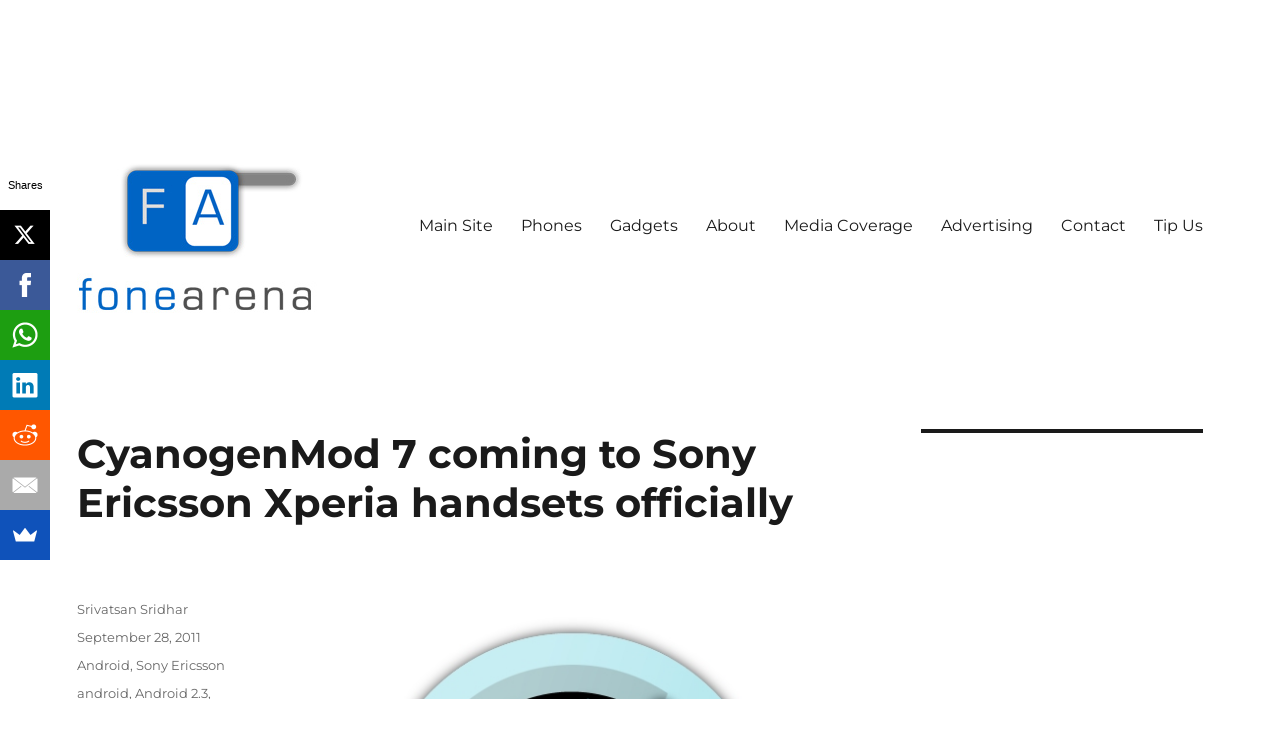

--- FILE ---
content_type: text/html; charset=UTF-8
request_url: https://www.fonearena.com/blog/42590/cyanogenmod-7-coming-to-sony-ericsson-xperia-handsets-officially.html
body_size: 15574
content:
<!DOCTYPE html>
<html dir="ltr" lang="en-US" class="no-js">
<head>
	<!-- Google tag (gtag.js) -->
<script async src="https://www.googletagmanager.com/gtag/js?id=G-B8TH1DNG3H"></script>
<script>
  window.dataLayer = window.dataLayer || [];
  function gtag(){dataLayer.push(arguments);}
  gtag('js', new Date());
  gtag('config', 'G-B8TH1DNG3H');
</script>
	<meta charset="UTF-8">
	<meta name="viewport" content="width=device-width, initial-scale=1">
	<link rel="profile" href="https://gmpg.org/xfn/11">
		<script>(function(html){html.className = html.className.replace(/\bno-js\b/,'js')})(document.documentElement);</script>
<title>CyanogenMod 7 coming to Sony Ericsson Xperia handsets officially</title>

		<!-- All in One SEO 4.8.7 - aioseo.com -->
	<meta name="robots" content="max-image-preview:large" />
	<meta name="author" content="Srivatsan Sridhar"/>
	<link rel="canonical" href="https://www.fonearena.com/blog/42590/cyanogenmod-7-coming-to-sony-ericsson-xperia-handsets-officially.html" />
	<meta name="generator" content="All in One SEO (AIOSEO) 4.8.7" />
		<script type="application/ld+json" class="aioseo-schema">
			{"@context":"https:\/\/schema.org","@graph":[{"@type":"Article","@id":"https:\/\/www.fonearena.com\/blog\/42590\/cyanogenmod-7-coming-to-sony-ericsson-xperia-handsets-officially.html#article","name":"CyanogenMod 7 coming to Sony Ericsson Xperia handsets officially","headline":"CyanogenMod 7 coming to Sony Ericsson Xperia handsets officially","author":{"@id":"https:\/\/www.fonearena.com\/blog\/author\/srivatsan#author"},"publisher":{"@id":"https:\/\/www.fonearena.com\/blog\/#organization"},"image":{"@type":"ImageObject","url":"https:\/\/images.fonearena.com\/blog\/wp-content\/uploads\/2011\/08\/CyanogenMod.jpg","@id":"https:\/\/www.fonearena.com\/blog\/42590\/cyanogenmod-7-coming-to-sony-ericsson-xperia-handsets-officially.html\/#articleImage","width":574,"height":482},"datePublished":"2011-09-28T11:04:07+05:30","dateModified":"2011-09-28T11:04:07+05:30","inLanguage":"en-US","commentCount":1,"mainEntityOfPage":{"@id":"https:\/\/www.fonearena.com\/blog\/42590\/cyanogenmod-7-coming-to-sony-ericsson-xperia-handsets-officially.html#webpage"},"isPartOf":{"@id":"https:\/\/www.fonearena.com\/blog\/42590\/cyanogenmod-7-coming-to-sony-ericsson-xperia-handsets-officially.html#webpage"},"articleSection":"Android, Sony Ericsson, android, Android 2.3, Cyanogen, CyanogenMod, Sony-Ericsson-Xperia"},{"@type":"BreadcrumbList","@id":"https:\/\/www.fonearena.com\/blog\/42590\/cyanogenmod-7-coming-to-sony-ericsson-xperia-handsets-officially.html#breadcrumblist","itemListElement":[{"@type":"ListItem","@id":"https:\/\/www.fonearena.com\/blog#listItem","position":1,"name":"Home","item":"https:\/\/www.fonearena.com\/blog","nextItem":{"@type":"ListItem","@id":"https:\/\/www.fonearena.com\/blog\/type\/brands#listItem","name":"Brands"}},{"@type":"ListItem","@id":"https:\/\/www.fonearena.com\/blog\/type\/brands#listItem","position":2,"name":"Brands","item":"https:\/\/www.fonearena.com\/blog\/type\/brands","nextItem":{"@type":"ListItem","@id":"https:\/\/www.fonearena.com\/blog\/type\/brands\/sony-ericsson#listItem","name":"Sony Ericsson"},"previousItem":{"@type":"ListItem","@id":"https:\/\/www.fonearena.com\/blog#listItem","name":"Home"}},{"@type":"ListItem","@id":"https:\/\/www.fonearena.com\/blog\/type\/brands\/sony-ericsson#listItem","position":3,"name":"Sony Ericsson","item":"https:\/\/www.fonearena.com\/blog\/type\/brands\/sony-ericsson","nextItem":{"@type":"ListItem","@id":"https:\/\/www.fonearena.com\/blog\/42590\/cyanogenmod-7-coming-to-sony-ericsson-xperia-handsets-officially.html#listItem","name":"CyanogenMod 7 coming to Sony Ericsson Xperia handsets officially"},"previousItem":{"@type":"ListItem","@id":"https:\/\/www.fonearena.com\/blog\/type\/brands#listItem","name":"Brands"}},{"@type":"ListItem","@id":"https:\/\/www.fonearena.com\/blog\/42590\/cyanogenmod-7-coming-to-sony-ericsson-xperia-handsets-officially.html#listItem","position":4,"name":"CyanogenMod 7 coming to Sony Ericsson Xperia handsets officially","previousItem":{"@type":"ListItem","@id":"https:\/\/www.fonearena.com\/blog\/type\/brands\/sony-ericsson#listItem","name":"Sony Ericsson"}}]},{"@type":"Organization","@id":"https:\/\/www.fonearena.com\/blog\/#organization","name":"Fone Arena","description":"The Mobile Blog","url":"https:\/\/www.fonearena.com\/blog\/","logo":{"@type":"ImageObject","url":"https:\/\/images.fonearena.com\/blog\/wp-content\/uploads\/2016\/06\/fonearena-logo.jpg","@id":"https:\/\/www.fonearena.com\/blog\/42590\/cyanogenmod-7-coming-to-sony-ericsson-xperia-handsets-officially.html\/#organizationLogo","width":240,"height":240},"image":{"@id":"https:\/\/www.fonearena.com\/blog\/42590\/cyanogenmod-7-coming-to-sony-ericsson-xperia-handsets-officially.html\/#organizationLogo"}},{"@type":"Person","@id":"https:\/\/www.fonearena.com\/blog\/author\/srivatsan#author","url":"https:\/\/www.fonearena.com\/blog\/author\/srivatsan","name":"Srivatsan Sridhar"},{"@type":"WebPage","@id":"https:\/\/www.fonearena.com\/blog\/42590\/cyanogenmod-7-coming-to-sony-ericsson-xperia-handsets-officially.html#webpage","url":"https:\/\/www.fonearena.com\/blog\/42590\/cyanogenmod-7-coming-to-sony-ericsson-xperia-handsets-officially.html","name":"CyanogenMod 7 coming to Sony Ericsson Xperia handsets officially","inLanguage":"en-US","isPartOf":{"@id":"https:\/\/www.fonearena.com\/blog\/#website"},"breadcrumb":{"@id":"https:\/\/www.fonearena.com\/blog\/42590\/cyanogenmod-7-coming-to-sony-ericsson-xperia-handsets-officially.html#breadcrumblist"},"author":{"@id":"https:\/\/www.fonearena.com\/blog\/author\/srivatsan#author"},"creator":{"@id":"https:\/\/www.fonearena.com\/blog\/author\/srivatsan#author"},"datePublished":"2011-09-28T11:04:07+05:30","dateModified":"2011-09-28T11:04:07+05:30"},{"@type":"WebSite","@id":"https:\/\/www.fonearena.com\/blog\/#website","url":"https:\/\/www.fonearena.com\/blog\/","name":"Fone Arena","description":"The Mobile Blog","inLanguage":"en-US","publisher":{"@id":"https:\/\/www.fonearena.com\/blog\/#organization"}}]}
		</script>
		<!-- All in One SEO -->

<link rel="amphtml" href="https://www.fonearena.com/blog/42590/cyanogenmod-7-coming-to-sony-ericsson-xperia-handsets-officially.html/amp" /><meta name="generator" content="AMP for WP 1.1.6.1"/><script>
window._wpemojiSettings = {"baseUrl":"https:\/\/s.w.org\/images\/core\/emoji\/15.0.3\/72x72\/","ext":".png","svgUrl":"https:\/\/s.w.org\/images\/core\/emoji\/15.0.3\/svg\/","svgExt":".svg","source":{"concatemoji":"https:\/\/www.fonearena.com\/blog\/wp-includes\/js\/wp-emoji-release.min.js?ver=6.6.3"}};
/*! This file is auto-generated */
!function(i,n){var o,s,e;function c(e){try{var t={supportTests:e,timestamp:(new Date).valueOf()};sessionStorage.setItem(o,JSON.stringify(t))}catch(e){}}function p(e,t,n){e.clearRect(0,0,e.canvas.width,e.canvas.height),e.fillText(t,0,0);var t=new Uint32Array(e.getImageData(0,0,e.canvas.width,e.canvas.height).data),r=(e.clearRect(0,0,e.canvas.width,e.canvas.height),e.fillText(n,0,0),new Uint32Array(e.getImageData(0,0,e.canvas.width,e.canvas.height).data));return t.every(function(e,t){return e===r[t]})}function u(e,t,n){switch(t){case"flag":return n(e,"\ud83c\udff3\ufe0f\u200d\u26a7\ufe0f","\ud83c\udff3\ufe0f\u200b\u26a7\ufe0f")?!1:!n(e,"\ud83c\uddfa\ud83c\uddf3","\ud83c\uddfa\u200b\ud83c\uddf3")&&!n(e,"\ud83c\udff4\udb40\udc67\udb40\udc62\udb40\udc65\udb40\udc6e\udb40\udc67\udb40\udc7f","\ud83c\udff4\u200b\udb40\udc67\u200b\udb40\udc62\u200b\udb40\udc65\u200b\udb40\udc6e\u200b\udb40\udc67\u200b\udb40\udc7f");case"emoji":return!n(e,"\ud83d\udc26\u200d\u2b1b","\ud83d\udc26\u200b\u2b1b")}return!1}function f(e,t,n){var r="undefined"!=typeof WorkerGlobalScope&&self instanceof WorkerGlobalScope?new OffscreenCanvas(300,150):i.createElement("canvas"),a=r.getContext("2d",{willReadFrequently:!0}),o=(a.textBaseline="top",a.font="600 32px Arial",{});return e.forEach(function(e){o[e]=t(a,e,n)}),o}function t(e){var t=i.createElement("script");t.src=e,t.defer=!0,i.head.appendChild(t)}"undefined"!=typeof Promise&&(o="wpEmojiSettingsSupports",s=["flag","emoji"],n.supports={everything:!0,everythingExceptFlag:!0},e=new Promise(function(e){i.addEventListener("DOMContentLoaded",e,{once:!0})}),new Promise(function(t){var n=function(){try{var e=JSON.parse(sessionStorage.getItem(o));if("object"==typeof e&&"number"==typeof e.timestamp&&(new Date).valueOf()<e.timestamp+604800&&"object"==typeof e.supportTests)return e.supportTests}catch(e){}return null}();if(!n){if("undefined"!=typeof Worker&&"undefined"!=typeof OffscreenCanvas&&"undefined"!=typeof URL&&URL.createObjectURL&&"undefined"!=typeof Blob)try{var e="postMessage("+f.toString()+"("+[JSON.stringify(s),u.toString(),p.toString()].join(",")+"));",r=new Blob([e],{type:"text/javascript"}),a=new Worker(URL.createObjectURL(r),{name:"wpTestEmojiSupports"});return void(a.onmessage=function(e){c(n=e.data),a.terminate(),t(n)})}catch(e){}c(n=f(s,u,p))}t(n)}).then(function(e){for(var t in e)n.supports[t]=e[t],n.supports.everything=n.supports.everything&&n.supports[t],"flag"!==t&&(n.supports.everythingExceptFlag=n.supports.everythingExceptFlag&&n.supports[t]);n.supports.everythingExceptFlag=n.supports.everythingExceptFlag&&!n.supports.flag,n.DOMReady=!1,n.readyCallback=function(){n.DOMReady=!0}}).then(function(){return e}).then(function(){var e;n.supports.everything||(n.readyCallback(),(e=n.source||{}).concatemoji?t(e.concatemoji):e.wpemoji&&e.twemoji&&(t(e.twemoji),t(e.wpemoji)))}))}((window,document),window._wpemojiSettings);
</script>
		
	<style id='wp-emoji-styles-inline-css'>

	img.wp-smiley, img.emoji {
		display: inline !important;
		border: none !important;
		box-shadow: none !important;
		height: 1em !important;
		width: 1em !important;
		margin: 0 0.07em !important;
		vertical-align: -0.1em !important;
		background: none !important;
		padding: 0 !important;
	}
</style>
<link rel='stylesheet' id='wp-block-library-css' href='https://www.fonearena.com/blog/wp-includes/css/dist/block-library/style.min.css?ver=6.6.3' media='all' />
<style id='wp-block-library-theme-inline-css'>
.wp-block-audio :where(figcaption){color:#555;font-size:13px;text-align:center}.is-dark-theme .wp-block-audio :where(figcaption){color:#ffffffa6}.wp-block-audio{margin:0 0 1em}.wp-block-code{border:1px solid #ccc;border-radius:4px;font-family:Menlo,Consolas,monaco,monospace;padding:.8em 1em}.wp-block-embed :where(figcaption){color:#555;font-size:13px;text-align:center}.is-dark-theme .wp-block-embed :where(figcaption){color:#ffffffa6}.wp-block-embed{margin:0 0 1em}.blocks-gallery-caption{color:#555;font-size:13px;text-align:center}.is-dark-theme .blocks-gallery-caption{color:#ffffffa6}:root :where(.wp-block-image figcaption){color:#555;font-size:13px;text-align:center}.is-dark-theme :root :where(.wp-block-image figcaption){color:#ffffffa6}.wp-block-image{margin:0 0 1em}.wp-block-pullquote{border-bottom:4px solid;border-top:4px solid;color:currentColor;margin-bottom:1.75em}.wp-block-pullquote cite,.wp-block-pullquote footer,.wp-block-pullquote__citation{color:currentColor;font-size:.8125em;font-style:normal;text-transform:uppercase}.wp-block-quote{border-left:.25em solid;margin:0 0 1.75em;padding-left:1em}.wp-block-quote cite,.wp-block-quote footer{color:currentColor;font-size:.8125em;font-style:normal;position:relative}.wp-block-quote.has-text-align-right{border-left:none;border-right:.25em solid;padding-left:0;padding-right:1em}.wp-block-quote.has-text-align-center{border:none;padding-left:0}.wp-block-quote.is-large,.wp-block-quote.is-style-large,.wp-block-quote.is-style-plain{border:none}.wp-block-search .wp-block-search__label{font-weight:700}.wp-block-search__button{border:1px solid #ccc;padding:.375em .625em}:where(.wp-block-group.has-background){padding:1.25em 2.375em}.wp-block-separator.has-css-opacity{opacity:.4}.wp-block-separator{border:none;border-bottom:2px solid;margin-left:auto;margin-right:auto}.wp-block-separator.has-alpha-channel-opacity{opacity:1}.wp-block-separator:not(.is-style-wide):not(.is-style-dots){width:100px}.wp-block-separator.has-background:not(.is-style-dots){border-bottom:none;height:1px}.wp-block-separator.has-background:not(.is-style-wide):not(.is-style-dots){height:2px}.wp-block-table{margin:0 0 1em}.wp-block-table td,.wp-block-table th{word-break:normal}.wp-block-table :where(figcaption){color:#555;font-size:13px;text-align:center}.is-dark-theme .wp-block-table :where(figcaption){color:#ffffffa6}.wp-block-video :where(figcaption){color:#555;font-size:13px;text-align:center}.is-dark-theme .wp-block-video :where(figcaption){color:#ffffffa6}.wp-block-video{margin:0 0 1em}:root :where(.wp-block-template-part.has-background){margin-bottom:0;margin-top:0;padding:1.25em 2.375em}
</style>
<style id='powerpress-player-block-style-inline-css'>


</style>
<style id='classic-theme-styles-inline-css'>
/*! This file is auto-generated */
.wp-block-button__link{color:#fff;background-color:#32373c;border-radius:9999px;box-shadow:none;text-decoration:none;padding:calc(.667em + 2px) calc(1.333em + 2px);font-size:1.125em}.wp-block-file__button{background:#32373c;color:#fff;text-decoration:none}
</style>
<style id='global-styles-inline-css'>
:root{--wp--preset--aspect-ratio--square: 1;--wp--preset--aspect-ratio--4-3: 4/3;--wp--preset--aspect-ratio--3-4: 3/4;--wp--preset--aspect-ratio--3-2: 3/2;--wp--preset--aspect-ratio--2-3: 2/3;--wp--preset--aspect-ratio--16-9: 16/9;--wp--preset--aspect-ratio--9-16: 9/16;--wp--preset--color--black: #000000;--wp--preset--color--cyan-bluish-gray: #abb8c3;--wp--preset--color--white: #fff;--wp--preset--color--pale-pink: #f78da7;--wp--preset--color--vivid-red: #cf2e2e;--wp--preset--color--luminous-vivid-orange: #ff6900;--wp--preset--color--luminous-vivid-amber: #fcb900;--wp--preset--color--light-green-cyan: #7bdcb5;--wp--preset--color--vivid-green-cyan: #00d084;--wp--preset--color--pale-cyan-blue: #8ed1fc;--wp--preset--color--vivid-cyan-blue: #0693e3;--wp--preset--color--vivid-purple: #9b51e0;--wp--preset--color--dark-gray: #1a1a1a;--wp--preset--color--medium-gray: #686868;--wp--preset--color--light-gray: #e5e5e5;--wp--preset--color--blue-gray: #4d545c;--wp--preset--color--bright-blue: #007acc;--wp--preset--color--light-blue: #9adffd;--wp--preset--color--dark-brown: #402b30;--wp--preset--color--medium-brown: #774e24;--wp--preset--color--dark-red: #640c1f;--wp--preset--color--bright-red: #ff675f;--wp--preset--color--yellow: #ffef8e;--wp--preset--gradient--vivid-cyan-blue-to-vivid-purple: linear-gradient(135deg,rgba(6,147,227,1) 0%,rgb(155,81,224) 100%);--wp--preset--gradient--light-green-cyan-to-vivid-green-cyan: linear-gradient(135deg,rgb(122,220,180) 0%,rgb(0,208,130) 100%);--wp--preset--gradient--luminous-vivid-amber-to-luminous-vivid-orange: linear-gradient(135deg,rgba(252,185,0,1) 0%,rgba(255,105,0,1) 100%);--wp--preset--gradient--luminous-vivid-orange-to-vivid-red: linear-gradient(135deg,rgba(255,105,0,1) 0%,rgb(207,46,46) 100%);--wp--preset--gradient--very-light-gray-to-cyan-bluish-gray: linear-gradient(135deg,rgb(238,238,238) 0%,rgb(169,184,195) 100%);--wp--preset--gradient--cool-to-warm-spectrum: linear-gradient(135deg,rgb(74,234,220) 0%,rgb(151,120,209) 20%,rgb(207,42,186) 40%,rgb(238,44,130) 60%,rgb(251,105,98) 80%,rgb(254,248,76) 100%);--wp--preset--gradient--blush-light-purple: linear-gradient(135deg,rgb(255,206,236) 0%,rgb(152,150,240) 100%);--wp--preset--gradient--blush-bordeaux: linear-gradient(135deg,rgb(254,205,165) 0%,rgb(254,45,45) 50%,rgb(107,0,62) 100%);--wp--preset--gradient--luminous-dusk: linear-gradient(135deg,rgb(255,203,112) 0%,rgb(199,81,192) 50%,rgb(65,88,208) 100%);--wp--preset--gradient--pale-ocean: linear-gradient(135deg,rgb(255,245,203) 0%,rgb(182,227,212) 50%,rgb(51,167,181) 100%);--wp--preset--gradient--electric-grass: linear-gradient(135deg,rgb(202,248,128) 0%,rgb(113,206,126) 100%);--wp--preset--gradient--midnight: linear-gradient(135deg,rgb(2,3,129) 0%,rgb(40,116,252) 100%);--wp--preset--font-size--small: 13px;--wp--preset--font-size--medium: 20px;--wp--preset--font-size--large: 36px;--wp--preset--font-size--x-large: 42px;--wp--preset--spacing--20: 0.44rem;--wp--preset--spacing--30: 0.67rem;--wp--preset--spacing--40: 1rem;--wp--preset--spacing--50: 1.5rem;--wp--preset--spacing--60: 2.25rem;--wp--preset--spacing--70: 3.38rem;--wp--preset--spacing--80: 5.06rem;--wp--preset--shadow--natural: 6px 6px 9px rgba(0, 0, 0, 0.2);--wp--preset--shadow--deep: 12px 12px 50px rgba(0, 0, 0, 0.4);--wp--preset--shadow--sharp: 6px 6px 0px rgba(0, 0, 0, 0.2);--wp--preset--shadow--outlined: 6px 6px 0px -3px rgba(255, 255, 255, 1), 6px 6px rgba(0, 0, 0, 1);--wp--preset--shadow--crisp: 6px 6px 0px rgba(0, 0, 0, 1);}:where(.is-layout-flex){gap: 0.5em;}:where(.is-layout-grid){gap: 0.5em;}body .is-layout-flex{display: flex;}.is-layout-flex{flex-wrap: wrap;align-items: center;}.is-layout-flex > :is(*, div){margin: 0;}body .is-layout-grid{display: grid;}.is-layout-grid > :is(*, div){margin: 0;}:where(.wp-block-columns.is-layout-flex){gap: 2em;}:where(.wp-block-columns.is-layout-grid){gap: 2em;}:where(.wp-block-post-template.is-layout-flex){gap: 1.25em;}:where(.wp-block-post-template.is-layout-grid){gap: 1.25em;}.has-black-color{color: var(--wp--preset--color--black) !important;}.has-cyan-bluish-gray-color{color: var(--wp--preset--color--cyan-bluish-gray) !important;}.has-white-color{color: var(--wp--preset--color--white) !important;}.has-pale-pink-color{color: var(--wp--preset--color--pale-pink) !important;}.has-vivid-red-color{color: var(--wp--preset--color--vivid-red) !important;}.has-luminous-vivid-orange-color{color: var(--wp--preset--color--luminous-vivid-orange) !important;}.has-luminous-vivid-amber-color{color: var(--wp--preset--color--luminous-vivid-amber) !important;}.has-light-green-cyan-color{color: var(--wp--preset--color--light-green-cyan) !important;}.has-vivid-green-cyan-color{color: var(--wp--preset--color--vivid-green-cyan) !important;}.has-pale-cyan-blue-color{color: var(--wp--preset--color--pale-cyan-blue) !important;}.has-vivid-cyan-blue-color{color: var(--wp--preset--color--vivid-cyan-blue) !important;}.has-vivid-purple-color{color: var(--wp--preset--color--vivid-purple) !important;}.has-black-background-color{background-color: var(--wp--preset--color--black) !important;}.has-cyan-bluish-gray-background-color{background-color: var(--wp--preset--color--cyan-bluish-gray) !important;}.has-white-background-color{background-color: var(--wp--preset--color--white) !important;}.has-pale-pink-background-color{background-color: var(--wp--preset--color--pale-pink) !important;}.has-vivid-red-background-color{background-color: var(--wp--preset--color--vivid-red) !important;}.has-luminous-vivid-orange-background-color{background-color: var(--wp--preset--color--luminous-vivid-orange) !important;}.has-luminous-vivid-amber-background-color{background-color: var(--wp--preset--color--luminous-vivid-amber) !important;}.has-light-green-cyan-background-color{background-color: var(--wp--preset--color--light-green-cyan) !important;}.has-vivid-green-cyan-background-color{background-color: var(--wp--preset--color--vivid-green-cyan) !important;}.has-pale-cyan-blue-background-color{background-color: var(--wp--preset--color--pale-cyan-blue) !important;}.has-vivid-cyan-blue-background-color{background-color: var(--wp--preset--color--vivid-cyan-blue) !important;}.has-vivid-purple-background-color{background-color: var(--wp--preset--color--vivid-purple) !important;}.has-black-border-color{border-color: var(--wp--preset--color--black) !important;}.has-cyan-bluish-gray-border-color{border-color: var(--wp--preset--color--cyan-bluish-gray) !important;}.has-white-border-color{border-color: var(--wp--preset--color--white) !important;}.has-pale-pink-border-color{border-color: var(--wp--preset--color--pale-pink) !important;}.has-vivid-red-border-color{border-color: var(--wp--preset--color--vivid-red) !important;}.has-luminous-vivid-orange-border-color{border-color: var(--wp--preset--color--luminous-vivid-orange) !important;}.has-luminous-vivid-amber-border-color{border-color: var(--wp--preset--color--luminous-vivid-amber) !important;}.has-light-green-cyan-border-color{border-color: var(--wp--preset--color--light-green-cyan) !important;}.has-vivid-green-cyan-border-color{border-color: var(--wp--preset--color--vivid-green-cyan) !important;}.has-pale-cyan-blue-border-color{border-color: var(--wp--preset--color--pale-cyan-blue) !important;}.has-vivid-cyan-blue-border-color{border-color: var(--wp--preset--color--vivid-cyan-blue) !important;}.has-vivid-purple-border-color{border-color: var(--wp--preset--color--vivid-purple) !important;}.has-vivid-cyan-blue-to-vivid-purple-gradient-background{background: var(--wp--preset--gradient--vivid-cyan-blue-to-vivid-purple) !important;}.has-light-green-cyan-to-vivid-green-cyan-gradient-background{background: var(--wp--preset--gradient--light-green-cyan-to-vivid-green-cyan) !important;}.has-luminous-vivid-amber-to-luminous-vivid-orange-gradient-background{background: var(--wp--preset--gradient--luminous-vivid-amber-to-luminous-vivid-orange) !important;}.has-luminous-vivid-orange-to-vivid-red-gradient-background{background: var(--wp--preset--gradient--luminous-vivid-orange-to-vivid-red) !important;}.has-very-light-gray-to-cyan-bluish-gray-gradient-background{background: var(--wp--preset--gradient--very-light-gray-to-cyan-bluish-gray) !important;}.has-cool-to-warm-spectrum-gradient-background{background: var(--wp--preset--gradient--cool-to-warm-spectrum) !important;}.has-blush-light-purple-gradient-background{background: var(--wp--preset--gradient--blush-light-purple) !important;}.has-blush-bordeaux-gradient-background{background: var(--wp--preset--gradient--blush-bordeaux) !important;}.has-luminous-dusk-gradient-background{background: var(--wp--preset--gradient--luminous-dusk) !important;}.has-pale-ocean-gradient-background{background: var(--wp--preset--gradient--pale-ocean) !important;}.has-electric-grass-gradient-background{background: var(--wp--preset--gradient--electric-grass) !important;}.has-midnight-gradient-background{background: var(--wp--preset--gradient--midnight) !important;}.has-small-font-size{font-size: var(--wp--preset--font-size--small) !important;}.has-medium-font-size{font-size: var(--wp--preset--font-size--medium) !important;}.has-large-font-size{font-size: var(--wp--preset--font-size--large) !important;}.has-x-large-font-size{font-size: var(--wp--preset--font-size--x-large) !important;}
:where(.wp-block-post-template.is-layout-flex){gap: 1.25em;}:where(.wp-block-post-template.is-layout-grid){gap: 1.25em;}
:where(.wp-block-columns.is-layout-flex){gap: 2em;}:where(.wp-block-columns.is-layout-grid){gap: 2em;}
:root :where(.wp-block-pullquote){font-size: 1.5em;line-height: 1.6;}
</style>
<link rel='stylesheet' id='twentysixteen-fonts-css' href='https://www.fonearena.com/blog/wp-content/themes/twentysixteen/fonts/merriweather-plus-montserrat-plus-inconsolata.css?ver=20230328' media='all' />
<link rel='stylesheet' id='genericons-css' href='https://www.fonearena.com/blog/wp-content/themes/twentysixteen/genericons/genericons.css?ver=20201208' media='all' />
<link rel='stylesheet' id='twentysixteen-style-css' href='https://www.fonearena.com/blog/wp-content/themes/twentysixteen/style.css?ver=20230328' media='all' />
<link rel='stylesheet' id='twentysixteen-block-style-css' href='https://www.fonearena.com/blog/wp-content/themes/twentysixteen/css/blocks.css?ver=20230206' media='all' />
<!--[if lt IE 10]>
<link rel='stylesheet' id='twentysixteen-ie-css' href='https://www.fonearena.com/blog/wp-content/themes/twentysixteen/css/ie.css?ver=20170530' media='all' />
<![endif]-->
<!--[if lt IE 9]>
<link rel='stylesheet' id='twentysixteen-ie8-css' href='https://www.fonearena.com/blog/wp-content/themes/twentysixteen/css/ie8.css?ver=20170530' media='all' />
<![endif]-->
<!--[if lt IE 8]>
<link rel='stylesheet' id='twentysixteen-ie7-css' href='https://www.fonearena.com/blog/wp-content/themes/twentysixteen/css/ie7.css?ver=20170530' media='all' />
<![endif]-->
<link rel='stylesheet' id='wp-paginate-css' href='https://www.fonearena.com/blog/wp-content/plugins/wp-paginate/css/wp-paginate.css?ver=2.2.4' media='screen' />
<!--[if lt IE 9]>
<script src="https://www.fonearena.com/blog/wp-content/themes/twentysixteen/js/html5.js?ver=3.7.3" id="twentysixteen-html5-js"></script>
<![endif]-->
<script src="https://www.fonearena.com/blog/wp-includes/js/jquery/jquery.min.js?ver=3.7.1" id="jquery-core-js"></script>
<script src="https://www.fonearena.com/blog/wp-includes/js/jquery/jquery-migrate.min.js?ver=3.4.1" id="jquery-migrate-js"></script>
<link rel='shortlink' href='https://www.fonearena.com/blog/?p=42590' />
		<style type="text/css" id="twentysixteen-header-css">
		.site-branding {
			margin: 0 auto 0 0;
		}

		.site-branding .site-title,
		.site-description {
			clip: rect(1px, 1px, 1px, 1px);
			position: absolute;
		}
		</style>
		<style id="custom-background-css">
body.custom-background { background-color: #ffffff; }
</style>
	<meta property="fb:pages" content="138052438991" />
<script>
  (function(i,s,o,g,r,a,m){i['GoogleAnalyticsObject']=r;i[r]=i[r]||function(){
  (i[r].q=i[r].q||[]).push(arguments)},i[r].l=1*new Date();a=s.createElement(o),
  m=s.getElementsByTagName(o)[0];a.async=1;a.src=g;m.parentNode.insertBefore(a,m)
  })(window,document,'script','//www.google-analytics.com/analytics.js','ga');

  ga('create', 'UA-161685-1', 'auto');
  ga('send', 'pageview');

</script>

<script type='text/javascript'>
  var googletag = googletag || {};
  googletag.cmd = googletag.cmd || [];
  (function() {
    var gads = document.createElement('script');
    gads.async = true;
    gads.type = 'text/javascript';
    var useSSL = 'https:' == document.location.protocol;
    gads.src = (useSSL ? 'https:' : 'http:') +
      '//www.googletagservices.com/tag/js/gpt.js';
    var node = document.getElementsByTagName('script')[0];
    node.parentNode.insertBefore(gads, node);
  })();
</script>

<script type='text/javascript'>
  googletag.cmd.push(function() {
    googletag.defineSlot('/1044778/300x250', [300, 250], 'div-gpt-ad-1466626458146-0').addService(googletag.pubads());
    googletag.defineSlot('/1044778/300x250', [300, 250], 'div-gpt-ad-1466626458146-1').addService(googletag.pubads());
    googletag.defineSlot('/1044778/300x250', [300, 250], 'div-gpt-ad-1466626458146-2').addService(googletag.pubads());
    googletag.defineSlot('/1044778/neo-blog', [[300, 250], [336, 280]], 'div-gpt-ad-1515001224330-0').addService(googletag.pubads());
    googletag.defineSlot('/1044778/fa-mob-skin', [[300, 50], [320, 50]], 'div-gpt-ad-1466716102957-0').addService(googletag.pubads());
    googletag.pubads().enableSingleRequest();
    googletag.enableServices();
  });
</script>

<script async src="//pagead2.googlesyndication.com/pagead/js/adsbygoogle.js"></script>
<script>
  (adsbygoogle = window.adsbygoogle || []).push({
    google_ad_client: "ca-pub-9307253907600475",
    enable_page_level_ads: true
  });
</script>

</head>

<body class="post-template-default single single-post postid-42590 single-format-standard custom-background wp-custom-logo wp-embed-responsive group-blog">
<div id="page" class="site">
	<div class="site-inner">
		<a class="skip-link screen-reader-text" href="#content">
			Skip to content		</a>

		<header id="masthead" class="site-header">
			<div class="site-header-main">
				<div class="site-branding">
					<a href="https://www.fonearena.com/blog/" class="custom-logo-link" rel="home"><img width="240" height="240" src="https://images.fonearena.com/blog/wp-content/uploads/2016/06/fonearena-logo.jpg" class="custom-logo" alt="Fone Arena" decoding="async" fetchpriority="high" /></a>
											<p class="site-title"><a href="https://www.fonearena.com/blog/" rel="home">Fone Arena</a></p>
												<p class="site-description">The Mobile Blog</p>
									</div><!-- .site-branding -->

									<button id="menu-toggle" class="menu-toggle">Menu</button>

					<div id="site-header-menu" class="site-header-menu">
													<nav id="site-navigation" class="main-navigation" aria-label="Primary Menu">
								<div class="menu-menu-1-container"><ul id="menu-menu-1" class="primary-menu"><li id="menu-item-138196" class="menu-item menu-item-type-custom menu-item-object-custom menu-item-138196"><a href="http://www.fonearena.com/">Main Site</a></li>
<li id="menu-item-138186" class="menu-item menu-item-type-custom menu-item-object-custom menu-item-138186"><a href="http://www.fonearena.com/brands.php">Phones</a></li>
<li id="menu-item-189493" class="menu-item menu-item-type-custom menu-item-object-custom menu-item-189493"><a href="http://gadgets.fonearena.com">Gadgets</a></li>
<li id="menu-item-138187" class="menu-item menu-item-type-post_type menu-item-object-page menu-item-138187"><a href="https://www.fonearena.com/blog/about">About</a></li>
<li id="menu-item-138194" class="menu-item menu-item-type-post_type menu-item-object-page menu-item-138194"><a href="https://www.fonearena.com/blog/media-coverage">Media Coverage</a></li>
<li id="menu-item-138188" class="menu-item menu-item-type-post_type menu-item-object-page menu-item-138188"><a href="https://www.fonearena.com/blog/advertise">Advertising</a></li>
<li id="menu-item-138191" class="menu-item menu-item-type-post_type menu-item-object-page menu-item-138191"><a href="https://www.fonearena.com/blog/contact">Contact</a></li>
<li id="menu-item-138193" class="menu-item menu-item-type-post_type menu-item-object-page menu-item-138193"><a href="https://www.fonearena.com/blog/send-us-tips">Tip Us</a></li>
</ul></div>							</nav><!-- .main-navigation -->
						
													<nav id="social-navigation" class="social-navigation" aria-label="Social Links Menu">
								<div class="menu-social-container"><ul id="menu-social" class="social-links-menu"><li id="menu-item-188631" class="menu-item menu-item-type-custom menu-item-object-custom menu-item-188631"><a href="http://twitter.com/fonearena"><span class="screen-reader-text">Twitter</span></a></li>
<li id="menu-item-188632" class="menu-item menu-item-type-custom menu-item-object-custom menu-item-188632"><a href="http://facebook.com/fonearena"><span class="screen-reader-text">FB</span></a></li>
<li id="menu-item-188630" class="menu-item menu-item-type-custom menu-item-object-custom menu-item-188630"><a href="http://youtube.com/fonearena"><span class="screen-reader-text">Youtube</span></a></li>
</ul></div>							</nav><!-- .social-navigation -->
											</div><!-- .site-header-menu -->
							</div><!-- .site-header-main -->

					</header><!-- .site-header -->

		<div id="content" class="site-content">

<div id="primary" class="content-area">
	<main id="main" class="site-main">
		
<article id="post-42590" class="post-42590 post type-post status-publish format-standard hentry category-android-platforms category-sony-ericsson tag-android tag-android-2-3 tag-cyanogen tag-cyanogenmod tag-sony-ericsson-xperia">
	<header class="entry-header">
		<h1 class="entry-title">CyanogenMod 7 coming to Sony Ericsson Xperia handsets officially</h1>	</header><!-- .entry-header -->

	
	<div id="topbgad" >
<!-- /1044778/fa-mob-skin -->
<div id='div-gpt-ad-1515001224330-0' style='margin-left:30px;'>
<script type='text/javascript'>
googletag.cmd.push(function() { googletag.display('div-gpt-ad-1515001224330-0'); });
</script>
</div>
 <br /> 
</div>
	<div class="entry-content">
		<p><img decoding="async" src="https://images.fonearena.com/blog/wp-content/uploads/2011/08/CyanogenMod.jpg" alt="" /><br />
Steve Kondik, CyanogenMod’s chief developer, has confirmed that CyanogenMod 7 (CM7) will be coming to Sony Ericsson Xperia handsets in its upcoming release. They have been working with FreeXperia team to make this happen and this team is now part of the CyanogenMod development group. <span id="more-42590"></span></p>
<p>According to the <a href="https://plus.google.com/100275307499530023476/posts/KxoQ9b4GgL7" target="_blank">Steve Kondik&#8217;s Google Plus Post</a>, The list of 10 Xperia phones to get the CyanogenMod 7 (CM7) include</p>
<ul>
<li>Xperia Arc</li>
<li>Xperia Neo</li>
<li>Xperia Mini</li>
<li>Xperia Mini Pro</li>
<li>Xperia Play</li>
<li>Xperia Ray</li>
<li>Xperia X10</li>
<li>Xperia X8</li>
<li>Xperia X10 Mini</li>
<li>Xperia X10 Mini Pro</li>
</ul>
<p>Most these phones already run on the Android 2.3, with the <a href="http://www.fonearena.com/blog/41251/sony-ericsson-xperia-x10-finally-gets-the-android-2-3-gingerbread-update.html" target="_blank">Xperia X10 being the latest</a> one to get this update. This is definitely a happy news for the Xperia X8, Xperia X10 Mini and Xperia X10 Mini Pro users who are still with Android 2.1.</p>
<p><a href="http://www.xperiax10.net/2011/09/27/cyanogenmod-7-officially-coming-to-2010-xperia-handsets/" target="_blank">Read</a></p>
<div class="cs-rating pd-rating" id="pd_rating_holder_1304431_post_42590"></div>
<!-- /1044778/300x250 -->
<div id='div-gpt-ad-1466626458146-0' style='height:250px; width:300px;margin-left:30px;'>
<script type='text/javascript'>
googletag.cmd.push(function() { googletag.display('div-gpt-ad-1466626458146-0'); });
</script>
</div> <br />

<div class="author-info">
	<div class="author-avatar">
			</div><!-- .author-avatar -->

	<div class="author-description">
		<h2 class="author-title"><span class="author-heading">Author:</span> Srivatsan Sridhar</h2>

		<p class="author-bio">
			Srivatsan Sridhar is a Mobile Technology Enthusiast who is passionate about Mobile phones and Mobile apps. He uses the phones he reviews as his main phone. You can follow him on  <a href="https://twitter.com/ssrivatsan">Twitter</a> and <a href="https://instagram.com/ssrivatsan">Instagram</a>			<a class="author-link" href="https://www.fonearena.com/blog/author/srivatsan" rel="author">
				View all posts by Srivatsan Sridhar			</a>
		</p><!-- .author-bio -->
	</div><!-- .author-description -->
</div><!-- .author-info -->
	</div><!-- .entry-content -->

	<footer class="entry-footer">
		<span class="byline"><span class="author vcard"><span class="screen-reader-text">Author </span> <a class="url fn n" href="https://www.fonearena.com/blog/author/srivatsan">Srivatsan Sridhar</a></span></span><span class="posted-on"><span class="screen-reader-text">Posted on </span><a href="https://www.fonearena.com/blog/42590/cyanogenmod-7-coming-to-sony-ericsson-xperia-handsets-officially.html" rel="bookmark"><time class="entry-date published updated" datetime="2011-09-28T11:04:07+05:30">September 28, 2011</time></a></span><span class="cat-links"><span class="screen-reader-text">Categories </span><a href="https://www.fonearena.com/blog/type/platforms/android-platforms" rel="category tag">Android</a>, <a href="https://www.fonearena.com/blog/type/brands/sony-ericsson" rel="category tag">Sony Ericsson</a></span><span class="tags-links"><span class="screen-reader-text">Tags </span><a href="https://www.fonearena.com/blog/tag/android" rel="tag">android</a>, <a href="https://www.fonearena.com/blog/tag/android-2-3" rel="tag">Android 2.3</a>, <a href="https://www.fonearena.com/blog/tag/cyanogen" rel="tag">Cyanogen</a>, <a href="https://www.fonearena.com/blog/tag/cyanogenmod" rel="tag">CyanogenMod</a>, <a href="https://www.fonearena.com/blog/tag/sony-ericsson-xperia" rel="tag">Sony-Ericsson-Xperia</a></span>			</footer><!-- .entry-footer -->
</article><!-- #post-42590 -->

<div id="disqus_thread"></div>

	<nav class="navigation post-navigation" aria-label="Posts">
		<h2 class="screen-reader-text">Post navigation</h2>
		<div class="nav-links"><div class="nav-previous"><a href="https://www.fonearena.com/blog/42589/just-tap-with-nfc-on-the-nokia-600-700-and-701.html" rel="prev"><span class="meta-nav" aria-hidden="true">Previous</span> <span class="screen-reader-text">Previous post:</span> <span class="post-title">Just Tap with NFC on the Nokia 600 , 700 and 701</span></a></div><div class="nav-next"><a href="https://www.fonearena.com/blog/42592/goodbye-meego-intel-and-samsung-team-up-for-tizen.html" rel="next"><span class="meta-nav" aria-hidden="true">Next</span> <span class="screen-reader-text">Next post:</span> <span class="post-title">GoodBye MeeGo, Intel and Samsung team up for Tizen</span></a></div></div>
	</nav>
	</main><!-- .site-main -->

	<aside id="content-bottom-widgets" class="content-bottom-widgets">
			<div class="widget-area">
			<section id="text-523314003" class="widget widget_text"><h2 class="widget-title">Trending Phones</h2>			<div class="textwidget"><ul>
  <li><a href="http://www.fonearena.com/oneplus-6_8862.html">OnePlus 6</a></li>
  <li><a href="http://www.fonearena.com/xiaomi-mi-8_8894.html">Xiaomi Mi 8</a></li>
  <li><a href="http://www.fonearena.com/huawei-honor-10_8826.html">Honor 10</a></li>
  <li><a href="http://www.fonearena.com/samsung-galaxy-s9_8735.html">Samsung Galaxy S9</a></li>
  <li><a href="http://www.fonearena.com/apple-iphone-x_8559.html">Apple iPhone X</a></li>
  <li><a href="http://www.fonearena.com/nokia-7-plus_8746.html">Nokia 7 Plus</a></li>
</ul></div>
		</section><section id="text-523314006" class="widget widget_text"><h2 class="widget-title">Mobile Phones</h2>			<div class="textwidget">    <ul>  
      <li><a href="http://www.fonearena.com/nokia-phones.html">Nokia</a></li> 
      <li><a href="http://www.fonearena.com/sony-ericsson-phones.html">Sony Ericsson</a></li> 
      <li><a href="http://www.fonearena.com/samsung-phones.html">Samsung</a></li> 
      <li><a href="http://www.fonearena.com/motorola-phones.html">Motorola</a></li> 
      <li><a href="http://www.fonearena.com/i-mate-phones.html">i-Mate</a></li> 
      <li><a href="http://www.fonearena.com/dopod-phones.html">Dopod</a></li> 
	  <li><a href="http://www.fonearena.com/htc-phones.html">HTC</a></li> 
      <li><a href="http://www.fonearena.com/lg-phones.html">LG</a></li> 
	  <li><a href="http://www.fonearena.com/o2-phones.html">02</a></li> 
      <li><a href="http://www.fonearena.com/blackberry-phones.html">BlackBerry</a></li> 
	  <li><a href="http://www.fonearena.com/sagem-phones.html">Sagem</a></li> 
      <li><a href="http://www.fonearena.com/haier-phones.html">Haier</a></li> 
      <li><a href="http://www.fonearena.com/palm-phones.html">palmOne</a></li> 
      <li><a href="http://www.fonearena.com/hp-phones.html">HP</a></li> 
      <li><a href="http://www.fonearena.com/spice-phones.html">Spice</a></li> 
      <li><a href="http://www.fonearena.com/fly-phones.html">Fly</a></li> 
      <li><a href="http://www.fonearena.com/apple-phones.html">Apple</a></li> 
    </ul></div>
		</section>		</div><!-- .widget-area -->
	
			<div class="widget-area">
			<section id="text-523314005" class="widget widget_text"><h2 class="widget-title">Latest Phones</h2>			<div class="textwidget"><ul>
<li><a href="http://www.fonearena.com/oppo-find-x_8921.html">Oppo Find X</a></li>
<li><a href="http://www.fonearena.com/xiaomi-redmi-6-pro_8926.html">Xiaomi Redmi 6 Pro</a></li>
<li><a href="http://www.fonearena.com/vivo-nex-s_8913.html">vivo NEX S</a></li>
<li><a href="http://www.fonearena.com/nokia-x6_8865.html">Nokia X6</a></li>
<li><a href="http://www.fonearena.com/blackberry-key2_8909.html">Blackberry KEY2</a></li>
<li><a href="http://www.fonearena.com/motorola-moto-g6_8829.html">Motorola Moto G6</a></li>
</ul></div>
		</section><section id="text-523314004" class="widget widget_text">			<div class="textwidget"><!-- /1044778/300x250 -->
<div id='div-gpt-ad-1466626458146-2' style='height:250px; width:300px;'>
<script type='text/javascript'>
googletag.cmd.push(function() { googletag.display('div-gpt-ad-1466626458146-2'); });
</script>
</div>
<script type="text/javascript"><!--
/*e9 = new Object();
e9.size = "336x280,300x250";
e9.addBlockingCategories="Adult,Political,Flashing,dieting,Survey,tag-based-skins,Alcohol,Religious,Warning,Floating,Dating,Suggestive,Audio,Unicast,full-engagement-video,overlay,Full-page,Pop-under,Tobacco,Gambling,Sweepstakes,Violence,Pop-up,Expandable,preroll";
e9.noAd = 1;*/
//--></script>
<script type="text/javascript" src="https://tags.expo9.exponential.com/tags/FoneArena/ROS/tags.js "></script></div>
		</section>		</div><!-- .widget-area -->
	</aside><!-- .content-bottom-widgets -->

</div><!-- .content-area -->


	<aside id="secondary" class="sidebar widget-area">
		<section id="text-523314007" class="widget widget_text">			<div class="textwidget"><!-- /1044778/300x250 -->
<div id='div-gpt-ad-1466626458146-1' style='height:250px; width:300px;'>
<script type='text/javascript'>
googletag.cmd.push(function() { googletag.display('div-gpt-ad-1466626458146-1'); });
</script>
</div></div>
		</section><section id="text-388588232" class="widget widget_text"><h2 class="widget-title">Featured Video</h2>			<div class="textwidget"><iframe title="YouTube video player" class="youtube-player" type="text/html" src="https://www.youtube.com/embed/Jwp9i66Y6sQ" frameborder="0" allowFullScreen></iframe></div>
		</section><section id="text-523313999" class="widget widget_text">			<div class="textwidget"><script async='async' src='https://www.googletagservices.com/tag/js/gpt.js'></script>
<script>
  var googletag = googletag || {};
  googletag.cmd = googletag.cmd || [];
</script>
<script>
  googletag.cmd.push(function() {
    googletag.defineSlot('/1044778/300x250', [300, 250], 'div-gpt-ad-1490109350639-0').addService(googletag.pubads());
    googletag.pubads().enableSingleRequest();
    googletag.enableServices();
  });
</script>
<!-- /1044778/300x250 -->
<div id='div-gpt-ad-1490109350639-0' style='height:250px; width:300px;'>
<script>
googletag.cmd.push(function() { googletag.display('div-gpt-ad-1490109350639-0'); });
</script>
</div></div>
		</section><section id="search-2" class="widget widget_search">
<form role="search" method="get" class="search-form" action="https://www.fonearena.com/blog/">
	<label>
		<span class="screen-reader-text">
			Search for:		</span>
		<input type="search" class="search-field" placeholder="Search &hellip;" value="" name="s" />
	</label>
	<button type="submit" class="search-submit"><span class="screen-reader-text">
		Search	</span></button>
</form>
</section>
		<section id="recent-posts-2" class="widget widget_recent_entries">
		<h2 class="widget-title">Recent Posts</h2><nav aria-label="Recent Posts">
		<ul>
											<li>
					<a href="https://www.fonearena.com/blog/464189/headphone-zone-tangzu-waner-s-g-2-limited-edition-price-features.html">Headphone Zone X TANGZU Wan&#8217;er S.G 2 Limited Edition launched</a>
									</li>
											<li>
					<a href="https://www.fonearena.com/blog/463652/nothing-ear-3-teaser.html">Nothing Ear (3) to launch on September 18th</a>
									</li>
											<li>
					<a href="https://www.fonearena.com/blog/464177/vivo-x300-launch-date-rumor.html">vivo X300 series with Dimensity 9500 could launch on Oct 13</a>
									</li>
											<li>
					<a href="https://www.fonearena.com/blog/464171/honor-alibaba-ai-agent.html">HONOR partners with Alibaba to enhance AI agent ecosystem</a>
									</li>
											<li>
					<a href="https://www.fonearena.com/blog/464165/hmd-vibe-5g-hmd-101-hmd-102-price-india-specifications.html">HMD Vibe 5G, HMD 101 4G and 102 4G launched in India</a>
									</li>
											<li>
					<a href="https://www.fonearena.com/blog/464153/noisefit-endeavour-pro-price-features.html">NoiseFit Endeavour Pro with 1.5″ AMOLED display, dual-band GPS, miliary-grade durability, 5ATM water resistance launched</a>
									</li>
											<li>
					<a href="https://www.fonearena.com/blog/464154/amazon-now-mumbai-launch.html">Amazon Now 10-minute delivery service expands to Mumbai</a>
									</li>
											<li>
					<a href="https://www.fonearena.com/blog/464140/samsung-galaxy-f17-5g-price-india-specifications.html">Samsung  Galaxy F17 5G launched in India starting at Rs. 14,499</a>
									</li>
											<li>
					<a href="https://www.fonearena.com/blog/464136/acer-nitro-v-15-price-india-features.html">Acer Nitro V 15 with 15.6″ FHD 165Hz display, up to 13th Gen Intel Core i7 CPU, up to RTX 5060 GPU launched in India</a>
									</li>
											<li>
					<a href="https://www.fonearena.com/blog/464102/sony-fx2-price-india-features.html">Sony FX2 Full-Frame Cinema Line camera launched in India</a>
									</li>
					</ul>

		</nav></section><section id="text-523314008" class="widget widget_text"><h2 class="widget-title">Popular stories</h2>			<div class="textwidget"><ul>
  <li><a href="https://www.fonearena.com/blog/359842/netflix-subscription-plans-india-2022.html">Netflix Plans</a></li>
  <li><a href="https://www.fonearena.com/blog/376061/airtel-5g-supported-phones.html">Airtel 5G phones</a></li>
  <li><a href="https://www.fonearena.com/blog/381180/jio-5g-supported-phones.html">Jio 5G phones</a></li>
<li><a href="https://www.fonearena.com/blog/364225/jio-recharge-plans-offers-2022.html">Jio Recharge Plans</a></li>
<li><a href="https://www.fonearena.com/blog/223290/airtel-ussd-check-balance-4g.html">Airtel USSD codes</a></li>
</ul>
</div>
		</section><section id="categories-388591361" class="widget widget_categories"><h2 class="widget-title">Categories</h2><form action="https://www.fonearena.com/blog" method="get"><label class="screen-reader-text" for="cat">Categories</label><select  name='cat' id='cat' class='postform'>
	<option value='-1'>Select Category</option>
	<option class="level-0" value="30862">2 in 1</option>
	<option class="level-0" value="49">3G</option>
	<option class="level-0" value="3193">4G</option>
	<option class="level-0" value="40463">5G</option>
	<option class="level-0" value="74175">6G</option>
	<option class="level-0" value="10">Accessories</option>
	<option class="level-0" value="2706">Acer</option>
	<option class="level-0" value="46726">ACT Fibernet</option>
	<option class="level-0" value="90913">AI</option>
	<option class="level-0" value="55118">Air Purifiers</option>
	<option class="level-0" value="44">Aircel</option>
	<option class="level-0" value="17">Airtel</option>
	<option class="level-0" value="21954">Alcatel</option>
	<option class="level-0" value="56067">Amazfit</option>
	<option class="level-0" value="17296">Amazon</option>
	<option class="level-0" value="63983">AMD</option>
	<option class="level-0" value="1532">Android</option>
	<option class="level-0" value="9">Announcements</option>
	<option class="level-0" value="24247">AOC</option>
	<option class="level-0" value="51">Apple</option>
	<option class="level-0" value="530">apps</option>
	<option class="level-0" value="15">Articles</option>
	<option class="level-0" value="18086">askFA</option>
	<option class="level-0" value="35284">AskFoneArena</option>
	<option class="level-0" value="3262">Asus</option>
	<option class="level-0" value="8634">AT&amp;T</option>
	<option class="level-0" value="3082">Bada</option>
	<option class="level-0" value="24137">Battery test</option>
	<option class="level-0" value="14208">Benchmarks</option>
	<option class="level-0" value="62">Bharti</option>
	<option class="level-0" value="56425">Black Shark</option>
	<option class="level-0" value="52">Blackberry</option>
	<option class="level-0" value="5480">BlackBerry World</option>
	<option class="level-0" value="65">Blogging</option>
	<option class="level-0" value="21">Bluetooth</option>
	<option class="level-0" value="16">Brands</option>
	<option class="level-0" value="42">BSNL</option>
	<option class="level-0" value="24729">BT</option>
	<option class="level-0" value="13494">Byond</option>
	<option class="level-0" value="25037">Camera Samples</option>
	<option class="level-0" value="3696">Canada</option>
	<option class="level-0" value="3918">Cases</option>
	<option class="level-0" value="29">CDMA</option>
	<option class="level-0" value="3096">CeBIT</option>
	<option class="level-0" value="12689">Celkon</option>
	<option class="level-0" value="44706">Centric</option>
	<option class="level-0" value="219">CES</option>
	<option class="level-0" value="10859">CES 2013</option>
	<option class="level-0" value="18650">CES 2014</option>
	<option class="level-0" value="25126">CES 2015</option>
	<option class="level-0" value="32712">CES 2016</option>
	<option class="level-0" value="39691">CES 2017</option>
	<option class="level-0" value="44542">CES 2018</option>
	<option class="level-0" value="56023">CES 2020</option>
	<option class="level-0" value="62885">CES 2021</option>
	<option class="level-0" value="68541">CES 2022</option>
	<option class="level-0" value="7180">Chaze</option>
	<option class="level-0" value="3247">Cheers</option>
	<option class="level-0" value="69">china</option>
	<option class="level-0" value="2721">China</option>
	<option class="level-0" value="79477">Colorful</option>
	<option class="level-0" value="21891">Computex 2014</option>
	<option class="level-0" value="28015">Computex 2015</option>
	<option class="level-0" value="36458">Computex 2016</option>
	<option class="level-0" value="63988">Computing</option>
	<option class="level-0" value="54">Contributors</option>
	<option class="level-0" value="14866">Coolpad</option>
	<option class="level-0" value="35603">CREO</option>
	<option class="level-0" value="2513">CTIA</option>
	<option class="level-0" value="50235">Custom ROM</option>
	<option class="level-0" value="36426">Datawind</option>
	<option class="level-0" value="3197">Dell</option>
	<option class="level-0" value="1099">development</option>
	<option class="level-0" value="2322">Development</option>
	<option class="level-0" value="22409">Digiflip Pro</option>
	<option class="level-0" value="40538">Digital Payments</option>
	<option class="level-0" value="66442">DIZO</option>
	<option class="level-0" value="14482">Domo</option>
	<option class="level-0" value="5356">Dual SIM</option>
	<option class="level-0" value="9750">EE</option>
	<option class="level-0" value="62674">Electric Vehicles</option>
	<option class="level-0" value="29022">Elephone</option>
	<option class="level-0" value="31800">eReaders</option>
	<option class="level-0" value="30">EV-DO</option>
	<option class="level-0" value="50">Events</option>
	<option class="level-0" value="4996">Exclusive</option>
	<option class="level-0" value="32370">Facebook</option>
	<option class="level-0" value="23">Featured</option>
	<option class="level-0" value="44451">Featured</option>
	<option class="level-0" value="43961">FiiO</option>
	<option class="level-0" value="12277">Firefox</option>
	<option class="level-0" value="31038">Fitness Trackers</option>
	<option class="level-0" value="3480">Fly</option>
	<option class="level-0" value="34052">FoneArena Daily</option>
	<option class="level-0" value="37508">FoneArena Labs</option>
	<option class="level-0" value="6171">G Five</option>
	<option class="level-0" value="5">Games</option>
	<option class="level-0" value="6659">G’FIVE</option>
	<option class="level-0" value="12">General</option>
	<option class="level-0" value="60">Gifts</option>
	<option class="level-0" value="13842">Gionee</option>
	<option class="level-0" value="59">Google</option>
	<option class="level-0" value="48">GPRS</option>
	<option class="level-0" value="3178">GPS</option>
	<option class="level-0" value="28">GSM</option>
	<option class="level-0" value="1274">Guides</option>
	<option class="level-0" value="20">Handsets</option>
	<option class="level-0" value="1909">Headlines</option>
	<option class="level-0" value="93598">HMD</option>
	<option class="level-0" value="47932">HONOR</option>
	<option class="level-0" value="5036">HP</option>
	<option class="level-0" value="1446">HTC</option>
	<option class="level-0" value="887">HUAWEI</option>
	<option class="level-0" value="18">Hutch</option>
	<option class="level-0" value="9573">iBall</option>
	<option class="level-0" value="18807">iberry</option>
	<option class="level-0" value="3436">IDEA</option>
	<option class="level-0" value="6446">IFA</option>
	<option class="level-0" value="8">India</option>
	<option class="level-0" value="42554">Infinix</option>
	<option class="level-0" value="26713">Infocus</option>
	<option class="level-0" value="48475">Innelo</option>
	<option class="level-0" value="3173">INQ</option>
	<option class="level-0" value="35359">Instagram Photo Contest</option>
	<option class="level-0" value="8581">Intek</option>
	<option class="level-0" value="275">Intel</option>
	<option class="level-0" value="2305">Interviews</option>
	<option class="level-0" value="3159">Intex</option>
	<option class="level-0" value="28028">IoT</option>
	<option class="level-0" value="3151">iPad</option>
	<option class="level-0" value="2753">iPhone</option>
	<option class="level-0" value="56821">iQOO</option>
	<option class="level-0" value="38551">itel</option>
	<option class="level-0" value="4648">Japan</option>
	<option class="level-0" value="4005">Japan</option>
	<option class="level-0" value="31">Java / J2ME</option>
	<option class="level-0" value="36627">Jio</option>
	<option class="level-0" value="9187">Jolla</option>
	<option class="level-0" value="47572">KaiOS</option>
	<option class="level-0" value="6201">Karbonn</option>
	<option class="level-0" value="6843">Lava</option>
	<option class="level-0" value="35784">LeEco</option>
	<option class="level-0" value="3430">Lemon</option>
	<option class="level-0" value="7497">Lenovo</option>
	<option class="level-0" value="31891">LeTV</option>
	<option class="level-0" value="38">LG</option>
	<option class="level-0" value="33">Linux</option>
	<option class="level-0" value="113815">Lumio</option>
	<option class="level-0" value="66">Luxury</option>
	<option class="level-0" value="2401">Maemo</option>
	<option class="level-0" value="14888">Magicon</option>
	<option class="level-0" value="6">Manufacturers</option>
	<option class="level-0" value="6092">Maxx</option>
	<option class="level-0" value="47398">MediaTek</option>
	<option class="level-0" value="3847">MeeGo</option>
	<option class="level-0" value="26483">Meizu</option>
	<option class="level-0" value="25">Memory</option>
	<option class="level-0" value="69091">Meta</option>
	<option class="level-0" value="3160">Micromax</option>
	<option class="level-0" value="46">Microsoft</option>
	<option class="level-0" value="50393">MIUI</option>
	<option class="level-0" value="47009">Mobiistar</option>
	<option class="level-0" value="27">Motorola</option>
	<option class="level-0" value="474">MTNL</option>
	<option class="level-0" value="2137">MTS</option>
	<option class="level-0" value="26">Multimedia</option>
	<option class="level-0" value="6141">MWC</option>
	<option class="level-0" value="2766">MWC 2010</option>
	<option class="level-0" value="4808">MWC 2011</option>
	<option class="level-0" value="6347">MWC 2012</option>
	<option class="level-0" value="11469">MWC 2013</option>
	<option class="level-0" value="19140">MWC 2014</option>
	<option class="level-0" value="25409">MWC 2015</option>
	<option class="level-0" value="33621">MWC 2016</option>
	<option class="level-0" value="39980">MWC 2017</option>
	<option class="level-0" value="44961">MWC 2018</option>
	<option class="level-0" value="49956">MWC 2019</option>
	<option class="level-0" value="56623">MWC 2020</option>
	<option class="level-0" value="7">News</option>
	<option class="level-0" value="27658">Nexian</option>
	<option class="level-0" value="35895">Nextbit</option>
	<option class="level-0" value="8313">NFC</option>
	<option class="level-0" value="58949">Noise</option>
	<option class="level-0" value="19">Nokia</option>
	<option class="level-0" value="2211">Nokia World 2009</option>
	<option class="level-0" value="3858">Nokia World 2010</option>
	<option class="level-0" value="6629">Nokia World 2011</option>
	<option class="level-0" value="63">Nokia-Siemens</option>
	<option class="level-0" value="63639">Nothing</option>
	<option class="level-0" value="65382">NVIDIA</option>
	<option class="level-0" value="24669">O2</option>
	<option class="level-0" value="21170">Obi</option>
	<option class="level-0" value="18976">OnePlus</option>
	<option class="level-0" value="3">Operators</option>
	<option class="level-0" value="22854">Oplus</option>
	<option class="level-0" value="13471">OPPO</option>
	<option class="level-0" value="2255">Palm</option>
	<option class="level-0" value="34">Palm</option>
	<option class="level-0" value="13095">Panasonic</option>
	<option class="level-0" value="63984">PC</option>
	<option class="level-0" value="29582">Phicomm</option>
	<option class="level-0" value="1662">Philips</option>
	<option class="level-0" value="1541">Photo Gallery</option>
	<option class="level-0" value="11">Platforms</option>
	<option class="level-0" value="48485">POCO</option>
	<option class="level-0" value="714">poll</option>
	<option class="level-0" value="14">Press Releases</option>
	<option class="level-0" value="24">Previews</option>
	<option class="level-0" value="32554">Qiku</option>
	<option class="level-0" value="9360">Qualcomm</option>
	<option class="level-0" value="56285">Razer</option>
	<option class="level-0" value="47994">realme</option>
	<option class="level-0" value="56372">realme UI</option>
	<option class="level-0" value="85611">RedMagic</option>
	<option class="level-0" value="41">Reliance</option>
	<option class="level-0" value="43">Reliance</option>
	<option class="level-0" value="3294">Reports</option>
	<option class="level-0" value="56">Reviews</option>
	<option class="level-0" value="26998">Roundup</option>
	<option class="level-0" value="22">Rumors</option>
	<option class="level-0" value="12355">Sailfish</option>
	<option class="level-0" value="36">Samsung</option>
	<option class="level-0" value="39">Sections</option>
	<option class="level-0" value="2565">SEE2009</option>
	<option class="level-0" value="4234">Sennheiser</option>
	<option class="level-0" value="46059">Sharp</option>
	<option class="level-0" value="18584">Simmtronics</option>
	<option class="level-0" value="9765">Singapore</option>
	<option class="level-0" value="30161">Smartisan</option>
	<option class="level-0" value="35409">Smartron</option>
	<option class="level-0" value="16498">Smartwatches</option>
	<option class="level-0" value="58">SMS</option>
	<option class="level-0" value="45">Software</option>
	<option class="level-0" value="7510">Sony</option>
	<option class="level-0" value="37">Sony Ericsson</option>
	<option class="level-0" value="6448">Spice</option>
	<option class="level-0" value="40">Spice</option>
	<option class="level-0" value="4755">Sprint</option>
	<option class="level-0" value="7112">Swipe</option>
	<option class="level-0" value="35">Symbian</option>
	<option class="level-0" value="3678">T-Mobile</option>
	<option class="level-0" value="5178">Tablets</option>
	<option class="level-0" value="2138">Tata Docomo</option>
	<option class="level-0" value="3570">Tata Indicom</option>
	<option class="level-0" value="38207">TCL</option>
	<option class="level-0" value="33764">Teardown</option>
	<option class="level-0" value="4">Technology</option>
	<option class="level-0" value="47892">Tecno</option>
	<option class="level-0" value="59191">Telegram</option>
	<option class="level-0" value="35445">Tesla</option>
	<option class="level-0" value="5191">Three</option>
	<option class="level-0" value="64">Tips</option>
	<option class="level-0" value="28963">Tizen</option>
	<option class="level-0" value="33518">TP-LINK</option>
	<option class="level-0" value="55212">Twitter</option>
	<option class="level-0" value="3688">Ubuntu</option>
	<option class="level-0" value="2533">uk</option>
	<option class="level-0" value="34223">Ulefone</option>
	<option class="level-0" value="32431">UMi</option>
	<option class="level-0" value="14162">Unboxings</option>
	<option class="level-0" value="1">Uncategorized</option>
	<option class="level-0" value="2995">Uninor</option>
	<option class="level-0" value="54799">Update Tracker</option>
	<option class="level-0" value="1222">USA</option>
	<option class="level-0" value="546">VAS</option>
	<option class="level-0" value="3315">Verizon</option>
	<option class="level-0" value="1547">Video</option>
	<option class="level-0" value="3239">Videocon</option>
	<option class="level-0" value="9795">Videocon</option>
	<option class="level-0" value="24900">Vivo</option>
	<option class="level-0" value="57">Vodafone</option>
	<option class="level-0" value="36979">VR</option>
	<option class="level-0" value="39302">Wallets</option>
	<option class="level-0" value="65428">WhatsApp</option>
	<option class="level-0" value="15212">WickedLeak</option>
	<option class="level-0" value="47">Wifi</option>
	<option class="level-0" value="5174">Win a Nokia E7</option>
	<option class="level-0" value="32">Windows</option>
	<option class="level-0" value="9437">Xiaomi</option>
	<option class="level-0" value="11507">Xolo</option>
	<option class="level-0" value="25086">YU</option>
	<option class="level-0" value="17860">Zen</option>
	<option class="level-0" value="18464">Zopo</option>
	<option class="level-0" value="4060">ZTE</option>
	<option class="level-0" value="31394">ZUK</option>
</select>
</form><script>
(function() {
	var dropdown = document.getElementById( "cat" );
	function onCatChange() {
		if ( dropdown.options[ dropdown.selectedIndex ].value > 0 ) {
			dropdown.parentNode.submit();
		}
	}
	dropdown.onchange = onCatChange;
})();
</script>
</section><section id="text-523314002" class="widget widget_text"><h2 class="widget-title">Latest phones</h2>			<div class="textwidget"><ul>
  <li><a href="http://www.fonearena.com/lenovo-phab-2_7881.html">Lenovo Phab 2</a></li>
<li><a href="http://www.fonearena.com/lenovo-phab-2-plus_7880.html">Lenovo Phab 2 Plus</a></li><li><a href="http://www.fonearena.com/lenovo-phab-2-pro_7879.html">Lenovo Phab 2 Pro</a></li>
<li><a href="http://www.fonearena.com/motorola-moto-z_7878.html">Motorola Moto Z</a></li><li><a href="http://www.fonearena.com/motorola-moto-z-force_7877.html">Motorola Moto Z Force</a></li>
<li><a href="http://www.fonearena.com/reliance-lyf-wind-6_7875.html">Reliance Lyf Wind 5</a></li>
</ul></div>
		</section>	</aside><!-- .sidebar .widget-area -->

		</div><!-- .site-content -->

		<footer id="colophon" class="site-footer">
							<nav class="main-navigation" aria-label="Footer Primary Menu">
					<div class="menu-menu-1-container"><ul id="menu-menu-2" class="primary-menu"><li class="menu-item menu-item-type-custom menu-item-object-custom menu-item-138196"><a href="http://www.fonearena.com/">Main Site</a></li>
<li class="menu-item menu-item-type-custom menu-item-object-custom menu-item-138186"><a href="http://www.fonearena.com/brands.php">Phones</a></li>
<li class="menu-item menu-item-type-custom menu-item-object-custom menu-item-189493"><a href="http://gadgets.fonearena.com">Gadgets</a></li>
<li class="menu-item menu-item-type-post_type menu-item-object-page menu-item-138187"><a href="https://www.fonearena.com/blog/about">About</a></li>
<li class="menu-item menu-item-type-post_type menu-item-object-page menu-item-138194"><a href="https://www.fonearena.com/blog/media-coverage">Media Coverage</a></li>
<li class="menu-item menu-item-type-post_type menu-item-object-page menu-item-138188"><a href="https://www.fonearena.com/blog/advertise">Advertising</a></li>
<li class="menu-item menu-item-type-post_type menu-item-object-page menu-item-138191"><a href="https://www.fonearena.com/blog/contact">Contact</a></li>
<li class="menu-item menu-item-type-post_type menu-item-object-page menu-item-138193"><a href="https://www.fonearena.com/blog/send-us-tips">Tip Us</a></li>
</ul></div>				</nav><!-- .main-navigation -->
			
							<nav class="social-navigation" aria-label="Footer Social Links Menu">
					<div class="menu-social-container"><ul id="menu-social-1" class="social-links-menu"><li class="menu-item menu-item-type-custom menu-item-object-custom menu-item-188631"><a href="http://twitter.com/fonearena"><span class="screen-reader-text">Twitter</span></a></li>
<li class="menu-item menu-item-type-custom menu-item-object-custom menu-item-188632"><a href="http://facebook.com/fonearena"><span class="screen-reader-text">FB</span></a></li>
<li class="menu-item menu-item-type-custom menu-item-object-custom menu-item-188630"><a href="http://youtube.com/fonearena"><span class="screen-reader-text">Youtube</span></a></li>
</ul></div>				</nav><!-- .social-navigation -->
			
			<div class="site-info">
								<span class="site-title">&copy; FoneArena - 2005-2024</span>
			</div><!-- .site-info -->
		</footer><!-- .site-footer -->
	</div><!-- .site-inner -->
</div><!-- .site -->

<script async>(function(s,u,m,o,j,v){j=u.createElement(m);v=u.getElementsByTagName(m)[0];j.async=1;j.src=o;j.dataset.sumoSiteId='bd553e0ee8ee265c191f5767aacf07ddfe6c16e645267662d049ffa5a249fe87';j.dataset.sumoPlatform='wordpress';v.parentNode.insertBefore(j,v)})(window,document,'script','//load.sumome.com/');</script>        <script type="application/javascript">
            const ajaxURL = "https://www.fonearena.com/blog/wp-admin/admin-ajax.php";

            function sumo_add_woocommerce_coupon(code) {
                jQuery.post(ajaxURL, {
                    action: 'sumo_add_woocommerce_coupon',
                    code: code,
                });
            }

            function sumo_remove_woocommerce_coupon(code) {
                jQuery.post(ajaxURL, {
                    action: 'sumo_remove_woocommerce_coupon',
                    code: code,
                });
            }

            function sumo_get_woocommerce_cart_subtotal(callback) {
                jQuery.ajax({
                    method: 'POST',
                    url: ajaxURL,
                    dataType: 'html',
                    data: {
                        action: 'sumo_get_woocommerce_cart_subtotal',
                    },
                    success: function (subtotal) {
                        return callback(null, subtotal);
                    },
                    error: function (err) {
                        return callback(err, 0);
                    }
                });
            }
        </script>
        <script type='text/javascript' charset='UTF-8' id='polldaddyRatings'><!--//--><![CDATA[//><!--
PDRTJS_settings_1304431_post_42590={"id":1304431,"unique_id":"wp-post-42590","title":"CyanogenMod%207%20coming%20to%20Sony%20Ericsson%20Xperia%20handsets%20officially","permalink":"https:\/\/www.fonearena.com\/blog\/42590\/cyanogenmod-7-coming-to-sony-ericsson-xperia-handsets-officially.html","item_id":"_post_42590"}; if ( typeof PDRTJS_RATING !== 'undefined' ){if ( typeof PDRTJS_1304431_post_42590 == 'undefined' ){PDRTJS_1304431_post_42590 = new PDRTJS_RATING( PDRTJS_settings_1304431_post_42590 );}}
//--><!]]></script><script type='text/javascript' charset='UTF-8' src='https://polldaddy.com/js/rating/rating.js'></script><script id="disqus_count-js-extra">
var countVars = {"disqusShortname":"fonearena"};
</script>
<script src="https://www.fonearena.com/blog/wp-content/plugins/disqus-comment-system/public/js/comment_count.js?ver=3.1.3" id="disqus_count-js"></script>
<script id="disqus_embed-js-extra">
var embedVars = {"disqusConfig":{"integration":"wordpress 3.1.3 6.6.3"},"disqusIdentifier":"42590 http:\/\/www.fonearena.com\/blog\/?p=42590","disqusShortname":"fonearena","disqusTitle":"CyanogenMod 7 coming to Sony Ericsson Xperia handsets officially","disqusUrl":"https:\/\/www.fonearena.com\/blog\/42590\/cyanogenmod-7-coming-to-sony-ericsson-xperia-handsets-officially.html","postId":"42590"};
</script>
<script src="https://www.fonearena.com/blog/wp-content/plugins/disqus-comment-system/public/js/comment_embed.js?ver=3.1.3" id="disqus_embed-js"></script>
<script src="https://www.fonearena.com/blog/wp-content/themes/twentysixteen/js/skip-link-focus-fix.js?ver=20170530" id="twentysixteen-skip-link-focus-fix-js"></script>
<script src="https://www.fonearena.com/blog/wp-includes/js/comment-reply.min.js?ver=6.6.3" id="comment-reply-js" async data-wp-strategy="async"></script>
<script id="twentysixteen-script-js-extra">
var screenReaderText = {"expand":"expand child menu","collapse":"collapse child menu"};
</script>
<script src="https://www.fonearena.com/blog/wp-content/themes/twentysixteen/js/functions.js?ver=20211130" id="twentysixteen-script-js"></script>
</body>
</html>

<!--
Performance optimized by W3 Total Cache. Learn more: https://www.boldgrid.com/w3-total-cache/

Object Caching 397/462 objects using Memcached
Page Caching using Disk: Enhanced 
Database Caching using Disk

Served from: www.fonearena.com @ 2025-09-12 11:29:45 by W3 Total Cache
-->

--- FILE ---
content_type: text/html; charset=utf-8
request_url: https://www.google.com/recaptcha/api2/aframe
body_size: 268
content:
<!DOCTYPE HTML><html><head><meta http-equiv="content-type" content="text/html; charset=UTF-8"></head><body><script nonce="WzLQFl_hSZxosLhBTmuGjQ">/** Anti-fraud and anti-abuse applications only. See google.com/recaptcha */ try{var clients={'sodar':'https://pagead2.googlesyndication.com/pagead/sodar?'};window.addEventListener("message",function(a){try{if(a.source===window.parent){var b=JSON.parse(a.data);var c=clients[b['id']];if(c){var d=document.createElement('img');d.src=c+b['params']+'&rc='+(localStorage.getItem("rc::a")?sessionStorage.getItem("rc::b"):"");window.document.body.appendChild(d);sessionStorage.setItem("rc::e",parseInt(sessionStorage.getItem("rc::e")||0)+1);localStorage.setItem("rc::h",'1768594896205');}}}catch(b){}});window.parent.postMessage("_grecaptcha_ready", "*");}catch(b){}</script></body></html>

--- FILE ---
content_type: application/javascript; charset=utf-8
request_url: https://fundingchoicesmessages.google.com/f/AGSKWxUgNsQ256U4IZaSoAznGgVn53MT6FBn-PXiV1NgycDahJqE4mjPH2kfO0c0LJ6N0GPviL5S39ecLtxo9MXgUcAihekkOcSaXPbW2VsYuTx20kD-MPIvgDlPjzlTweWYcDYTlxp6xXO9puGic-et_5ttarNO_y3wFLGucEvfq5a-kfOEGSlWWPjpvzUl/_?adformat=.es/adv//adrotator.-ad-random//css/adsense
body_size: -1290
content:
window['368738ba-c1ca-45c5-b3b3-89fdbb14e562'] = true;